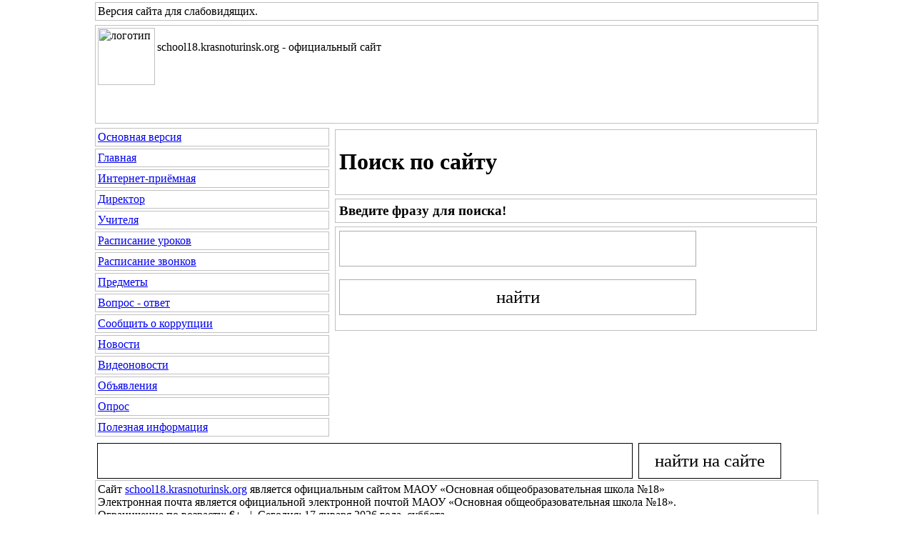

--- FILE ---
content_type: text/html; charset=windows-1251
request_url: http://school18.krasnoturinsk.org/sv_poisk.php?cs=17&copylenco=poisk
body_size: 10551
content:
<HTML>
<HEAD>
<TITLE>Поиск по сайту. МАОУ «Основная общеобразовательная школа №18»</TITLE>
<meta http-equiv="Page-Enter" content="progid:DXImageTransform.Microsoft.Fade(Duration=2)">
<META http-equiv="Content-Type" content="text/html;" charset="windows-1251">
<META name="keywords" content="">
<META name="description" content="">
<META name="Robots" content="no"><link href="./js/gallerytodo.css" rel="stylesheet" type="text/css" />
<script type="text/javascript" src="./js/todo.js"></script>
<script type="text/javascript">
todo.onload(function(){
    todo.gallery('gallery');
});
</script>
<link rel="StyleSheet" type="text/css" href="./css/copylencolinkstylesv.css">
<link rel="StyleSheet" type="text/css" href="./css/font-awesome.css">
<link rel="StyleSheet" type="text/css" href="./css/showimage.css"><link rel="StyleSheet" type="text/css" href="./css/copylencolinkstyle_mid_belyi_chernyi_5.css">
</HEAD><BODY leftpadding="0" toppadding="0" rightpadding="0" bottompadding="0" leftmargin="0" topmargin="0" rightmargin="0" bottommargin="0"><table border="0" cellpadding="0" cellspacing="0" width="100%" height="100%"><tbody>
<tr>
<td width="50%" align="left" valign="top"></td>
<td colspan="2" width="1021" align="left" valign="top"><div align="left" id="copylenctextstyle" class="copylenctextstyle copylencoimagehidden" style="border:1px solid #C0C0C0; padding: 3px; margin: 3px; min-height: 10px"><i class="fa fa-single fa-eye-slash"></i> Версия сайта для слабовидящих<a name="up">.</a>
</div></td>
<td width="50%" align="left" valign="top"></td>
</tr>
<tr>
<td width="50%" align="left" valign="top"></td>
<td colspan="2" width="1021" align="left" valign="top"><div align="left" id="copylenctextstyle" class="copylenctextstyle copylencoimagehidden" style="border:1px solid #C0C0C0; padding: 3px; margin: 3px; min-height: 130px"><img src="./dis/sv_logo.png" alt="логотип" title="логотип" border="0" align="left" width="80" height="80"><b><big></big></b><br />school18.krasnoturinsk.org - официальный сайт</div></td>
<td width="50%" align="left" valign="top"></td>
</tr>
<tr>
<td width="50%" height="100%" align="left" valign="top"></td>
<td width="334" height="100%">
<table border="0" cellpadding="0" cellspacing="0" width="334" height="100%"><tbody>
<tr>
<td width="334" height="100%" align="left" valign="top">

<div align=left id=copylencomenustyle style='border:1px solid #C0C0C0; padding: 3; margin: 3'><a href='./index.php?copylenco=main'><i class='fa fa-single fa-globe'></i> Основная версия</a></div><div align=left id=copylencomenustyle style='border:1px solid #C0C0C0; padding: 3; margin: 3'><a href='./sv_index.php?cs=17&copylenco=main'><i class='fa fa-single fa-home'></i> Главная</a></div><div align=left id=copylencomenustyle style='border:1px solid #C0C0C0; padding: 3; margin: 3'><a href='./sv_reception_on_line.php?cs=17&copylenco=reception_on_line'><i class='fa fa-single fa-envelope-o'></i> Интернет-приёмная</a></div><div align=left id=copylencomenustyle style='border:1px solid #C0C0C0; padding: 3; margin: 3'><a href='./sv_boss.php?cs=17&copylenco=boss'><i class='fa fa-single fa-user'></i> Директор</a></div><div align=left id=copylencomenustyle style='border:1px solid #C0C0C0; padding: 3; margin: 3'><a href='./sv_pedagogi.php?cs=17&copylenco=pedagogi'><i class='fa fa-single fa-graduation-cap'></i> Учителя</a></div><div align=left id=copylencomenustyle style='border:1px solid #C0C0C0; padding: 3; margin: 3'><a href='./sv_raspisanie.php?cs=17&copylenco=raspisanie'><i class='fa fa-single fa-calendar'></i> Расписание уроков</a></div><div align=left id=copylencomenustyle style='border:1px solid #C0C0C0; padding: 3; margin: 3'><a href='./sv_zvonki.php?cs=17&copylenco=zvonki'><i class='fa fa-single fa-bell-o'></i> Расписание звонков</a></div><div align=left id=copylencomenustyle style='border:1px solid #C0C0C0; padding: 3; margin: 3'><a href='./sv_predmety.php?cs=17&copylenco=predmety'><i class='fa fa-single fa-book'></i> Предметы</a></div><div align=left id=copylencomenustyle style='border:1px solid #C0C0C0; padding: 3; margin: 3'><a href=./sv_vo.php?cs=17&copylenco=vo><i class='fa fa-single fa-commenting-o'></i> Вопрос - ответ</a></div><div align=left id=copylencomenustyle style='border:1px solid #C0C0C0; padding: 3; margin: 3'><a
  href='./sv_korrupciya_signal.php?cs=17&copylenco=korrupciya'><i class='fa fa-single fa-money'></i> Сообщить о коррупции</a></div><div align=left id=copylencomenustyle style='border:1px solid #C0C0C0; padding: 3; margin: 3'><a href=./sv_news.php?cs=17&copylenco=news><i class='fa fa-single fa-newspaper-o'></i> Новости</a></div><div align=left id=copylencomenustyle style='border:1px solid #C0C0C0; padding: 3; margin: 3'><a href=./sv_vesty.php?cs=17&copylenco=vesty><i class='fa fa-single fa-video-camera'></i> Видеоновости</a></div><div align=left id=copylencomenustyle style='border:1px solid #C0C0C0; padding: 3; margin: 3'><a href=./sv_obyavleniya.php?cs=17&copylenco=obyavleniya><i class='fa fa-single fa-sticky-note-o'></i> Объявления</a></div><div align=left id=copylencomenustyle style='border:1px solid #C0C0C0; padding: 3; margin: 3'><a href=./sv_polls.php?cs=17&copylenco=opros><i class='fa fa-single fa-check-square-o'></i> Опрос</a></div><div align=left id=copylencomenustyle style='border:1px solid #C0C0C0; padding: 3; margin: 3'><a href='./sv_links.php?cs=17&copylenco=links'><i class='fa fa-single fa-info'></i> Полезная информация</a></div>
</td>
</tr>
</tbody></table>
</td><td width="685" height="100%">
<table border="0" cellpadding="0" cellspacing="0" width="685" height="100%"><tbody>
<tr>
<td width="685" height="100%" align="left" valign="top"><div align="left" id="copylenctextstyle" class="copylenctextstyle copylencoimagehidden"><div align=left id=copylencomenustyle style='border:1px solid #C0C0C0; padding: 5; margin: 5'><h1><i class='fa fa-single fa-search'></i> Поиск по сайту</h1></div><div align=left id=copylencomenustyle style='border:1px solid #C0C0C0; padding: 5; margin: 5'><big><b>Введите фразу для поиска!</b></big></div><div align="left" id="copylencomenustyle" style="border:1px solid #C0C0C0; padding: 5; margin: 5"><form action="./sv_poisk.php?" method="GET"><input type="hidden" name="cs" value=17>
<input type=text size=30 name="name" value=""
style="width:500px; height:50px; font-family:Tahoma; font-size:25px; border-color:#ABABAB; border-width:1px; border-style:solid; background-color:#FFFFFF"
><br /><br /><input type=submit value="найти" style="width:500px; height:50px; font-family:Tahoma; font-size:25px; border-color:#ABABAB; border-width:1px; border-style:solid; background-color:#FFFFFF">
</form></div></div></td>
</tr>
</tbody></table>
</td>
<td width="50%" height="100%" align="left" valign="top"></td>
</tr><tr>
<td width="50%" align="left" valign="top"></td><td colspan="2" width="1021" align="left" valign="top">

<div align="left" id="copylencomenustyle" style="border:0px solid #C0C0C0; padding: 3; margin: 3">
<form action="./sv_poisk.php?" method="GET"><input type=hidden name=cs value=17><input type=text size=30 name="name" value="" style="width:750px; height:50px; font-family:Tahoma; font-size:25px; color:#000000; border-color:#000000; border-width:1px; border-style:solid; background-color:#FFFFFF">&nbsp;&nbsp;<input type=submit value="найти на сайте" style="width:200px; height:50px; font-family:Tahoma; color:#000000; font-size:25px; border-color:#000000; border-width:1px; border-style:solid; background-color:#FFFFFF"></form>
</div>

<div align="left" id="copylencomenustyle" style="border:1px solid #C0C0C0; padding: 3px; margin: -20px 3px 3px 3px">
Сайт <a href=http://school18.krasnoturinsk.org/>school18.krasnoturinsk.org</a> является официальным сайтом МАОУ «Основная общеобразовательная школа №18»<br />Электронная почта <a href='mailto:'></a> является официальной электронной почтой МАОУ «Основная общеобразовательная школа №18».
<br />
Ограничение по возрасту: <b>6+</b>.&nbsp;&nbsp;|&nbsp;&nbsp;Сегодня: 17 января 2026 года, суббота.
<br /><a href="http://копыленко.рф/" target="_blank">Сайт является Российским программным продуктом и размещён на сервере под юрисдикцией Российской Федерации</a><br />Сайт <a href="http://копыленко.рф/" target="_blank">разработан</a> в ООО КопыленКомпани и <a href="http://nvhost.ru/" target="_blank">размещён</a> в ООО Дом для сайта.
</div>
<div align="left" id="copylencomenustyle" style="border:1px solid #C0C0C0; padding: 3; margin: 3">
Уважаемый Посетитель! Вы просматриваете версию сайта для слабовидящих в следующем варианте:
                          <br />Цветовая схема: БЕЛЫМИ БУКВАМИ ПО ЧЁРНОМУ ФОНУ:
                          <br />цвет фона - ЧЁРНЫЙ, цвет текста - БЕЛЫЙ, размер шрифта - КРУПНЫЙ, расстояние между буквами - СРЕДНЕЕ,
<br />Изображения отображаются на странице<br /><a href="&shimg=hiddenimage"><i class="fa fa-single fa-toggle-off"></i> ВЫКЛЮЧИТЬ ИЗОБРАЖЕНИЯ</a><a href="/sv_poisk.php?cs=17&copylenco=poisk&shimg=hiddenimage"><i class="fa fa-single fa-toggle-off"></i> УБРАТЬ ИЗОБРАЖЕНИЯ</a>&nbsp;&nbsp;&nbsp;<a href="/sv_poisk.php?cs=17&copylenco=poisk&shimg=noimage"><i class="fa fa-single fa-window-close-o"></i> НЕ ОТОБРАЖАТЬ ИЗОБРАЖЕНИЯ</a><br /><a href="./test.php?cs=17&copylenco=test">Выбрать другой вариант просмотра сайта &rarr;</a></div>
<div align="left" id="copylencomenustyle" style="border:1px solid #C0C0C0; padding: 3; margin: 3">
&nbsp;&copy;&nbsp;2021 - 2026&nbsp;Муниципальное автономное общеобразовательное учреждение «Основная общеобразовательная школа №18»</div>
<div align="left" id="copylencomenustyle" style="border:1px solid #C0C0C0; padding: 3; margin: 3">
<!-- счётчик спутник --><span id="sputnik-informer" class="sputnik-informer"></span><!-- / счётчик спутник -->&nbsp;<a href="/sv_poisk.php?cs=17&copylenco=poisk"#up">&uarr;&nbsp;Вверх&nbsp;&uarr;</a>&nbsp;&nbsp;|&nbsp;&nbsp;<a href=./sv_index.php?cs=17&copylenco=main><i class='fa fa-single fa-home'></i> Главная</a>&nbsp;&nbsp;|&nbsp;&nbsp;<a href='mailto:chernorechensk@list.ru'><i class='fa fa-single fa-at'></i> Почта</a>&nbsp;&nbsp;|&nbsp;&nbsp;<a href=./sv_sitemap.php?cs=17&copylenco=map><i class='fa fa-single fa-sitemap'></i> Карта сайта</a>&nbsp;&nbsp;|&nbsp;&nbsp;<a href=./sv_poisk.php?cs=17&copylenco=poisk><b><i class='fa fa-single fa-search'></i> Поиск</b></a>&nbsp;&nbsp;|&nbsp;&nbsp;<a href="./index.php?copylenco=main"><i class="fa fa-single fa-globe"></i> Основная версия</a>
</div>

</td><td width="50%" align="left" valign="top"></td>
</tr>

</tbody></table></BODY></HTML>